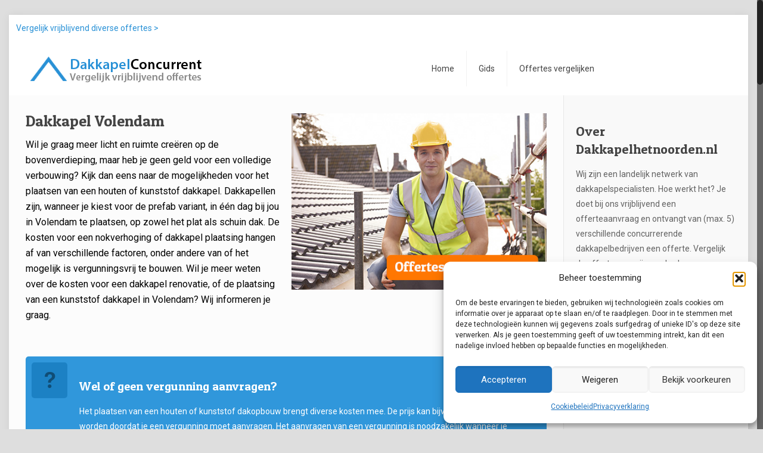

--- FILE ---
content_type: text/css
request_url: https://www.dakkapelhetnoorden.nl/wp-content/themes/betheme-child/style.css?ver=16.3
body_size: 1459
content:
/*
Theme Name: 	Betheme Child
Theme URI: 		http://themes.muffingroup.com/betheme
Author: 		Muffin group
Author URI: 	http://muffingroup.com
Description:	Child Theme for Betheme - Premium WordPress Theme
Template:		betheme
Version: 		1.6.1
*/

/* Theme customization starts here
-------------------------------------------------------------- */


.column, .columns {
    float: left;
    margin: 0 1% 10px;
}

.progress_bars .bars_list li {
    margin-bottom: 0px;
} 

.quick_fact .number-wrapper {
    font-size: 60px;
    line-height: 60px;
}

.fancy_heading .title {
    font-size: 28px;
    line-height: 32px;
}

.wpcf7 input[type="submit"] {
padding: 12px 20px;
border-top: solid 1px #d2d2d2;
border-left: solid 1px #c3c3c3;
border-right: solid 1px #c3c3c3;
border-bottom: solid 1px #9f9f9f;
background: #ffffff;
background: -webkit-gradient(linear, left bottom, left top, color-stop(0, #dfdfdf), color-stop(1, #ffffff));
background: -ms-linear-gradient(bottom, #dfdfdf, #ffffff);
background: -moz-linear-gradient(center bottom, #dfdfdf 0%, #ffffff 100%);
background: -o-linear-gradient(#ffffff, #dfdfdf);
filter: progid:DXImageTransform.Microsoft.gradient(startColorstr='#ffffff', endColorstr='#dfdfdf', GradientType=0);
-webkit-border-radius: 3px;
-moz-border-radius: 3px;
border-radius: 3px;
font-size: 12px;
font-weight: bold;
color: #646464;
-webkit-box-shadow: 0 1px 1px rgba(0,0,0,0.125), inset 0 1px 0 rgba(255, 255, 255, 0.5);
-moz-box-shadow: 0 1px 1px rgba(0,0,0,0.125), inset 0 1px 0 rgba(255, 255, 255, 0.5);
box-shadow: 0 1px 1px rgba(0,0,0,0.125), inset 0 1px 0 rgba(255, 255, 255, 0.5);
width: auto;
text-decoration: none;
cursor: pointer;
-webkit-appearance: button;
line-height: 1;
text-shadow: 0 1px 0 rgba(255, 255, 255, 0.8);
}


.wpcf7-form{
    background-color: #3399cc !important;
    border-radius: 3px;
}

.wpcf7 textarea  {
  height: 100px;
}

.wpcf7 input[type="text"],
.wpcf7 input[type="email"],
.wpcf7 textarea
{
    width: 100%;
    border-radius: 3px;
    margin-bottom: 8pt;
}

.wpcf7-form p{
    font-size : 13px;
    margin-left: 20px;
    margin-right: 20px;
    padding: 25px 0 25px;
    color: #000000 !important;
}


.wpcf7 input, 
.wpcf7 textarea{
    
    width: 90%;
    padding:10px;
    color:#8e8e8e;
    font-family:Arial, Helvetica, sans-serif;
    font-size:16px;
    line-height: 20px;
    box-shadow: inset 0px 0px 0px #bababa;
    -webkit-transition: all 0.2s ease;
  -moz-transition: all 0.2s ease;
  -o-transition: all 0.2s ease;
  transition: all 0.2s ease;
    
}

.wpcf7 .wpcf7-list-item{
  padding-left: 0;
  margin-left: 0;
  margin-right: 25px;
}

.wpcf7 .wpcf7-list-item input{
  border: none;
  padding-left: 0;
  margin-left: 0;
}

.wpcf7 select{
  outline: none;
  font-size:16px;
  font-family:Arial, Helvetica, sans-serif;
}

.wpcf7 input:hover, 
.wpcf7 input:focus, 
.wpcf7 input:active, 
.wpcf7 textarea:hover, 
.wpcf7 textarea:focus, 
.wpcf7 textarea:active {
  background: #ebf7f5;
  outline: none;
}

  
  /* Gradient background */
  background-color: #000000;
  background: -webkit-gradient(linear, left top, left bottom, from(#4d1b5c), to(#000000));  
  background:  -moz-linear-gradient(top, #4d1b5c, #000000);  
  filter:  progid:DXImageTransform.Microsoft.gradient(startColorstr='#4d1b5c', endColorstr='#000000');
  -ms-filter: &quot;progid:DXImageTransform.Microsoft.gradient(startColorstr=#4d1b5c, endColorstr=#000000)&quot;;
  
  /* Drop Shadow */
  -webkit-box-shadow: 0 2px 5px rgba(0,0,0,0.3);
  -moz-box-shadow: 0 2px 5px rgba(0,0,0,0.3);
  box-shadow: 0 2px 5px rgba(0,0,0,0.3);
  
}

/* On hover */
.wpcf7 input.wpcf7-submit:hover{
  
  cursor: pointer;
  text-decoration: none;
  
  background-color: #000000;
  background: -webkit-gradient(linear, left top, left bottom, from(#4d1b5c), to(#6d2f80));  
  background:  -moz-linear-gradient(top, #4d1b5c, #6d2f80);  
  filter:  progid:DXImageTransform.Microsoft.gradient(startColorstr='#4d1b5c', endColorstr='#6d2f80');
  -ms-filter: &quot;progid:DXImageTransform.Microsoft.gradient(startColorstr=#4d1b5c, endColorstr=#6d2f80)&quot;; 
}

/* On click */
.wpcf7 input.wpcf7-submit:active{
  top: 1px;
  
  color: #d8c6e2;
  
  background-color: #000000;
  background: -webkit-gradient(linear, left top, left bottom, from(#4d1b5c), to(#4d1b5c));  
  background:  -moz-linear-gradient(top, #4d1b5c, #4d1b5c);  
  filter:  progid:DXImageTransform.Microsoft.gradient(startColorstr='#4d1b5c', endColorstr='#4d1b5c');
  -ms-filter: &quot;progid:DXImageTransform.Microsoft.gradient(startColorstr=#4d1b5c, endColorstr=#4d1b5c)&quot;; 
  
  -webkit-box-shadow: none;
  -moz-box-shadow: none;
  box-shadow: none;
}

/* CF7 Messages */
.wpcf7 .wpcf7-validation-errors{
    border:none;
    background-color:#f4ae46;
    margin:0;
    padding:20px;
    
  -webkit-border-radius: 10px;
  -moz-border-radius: 10px;
  border-radius: 10px;
}

.wpcf7 .wpcf7-mail-sent-ok{
    border:none;
    background-color:#7ad33f;
    margin:0;
    padding:20px;
    
  -webkit-border-radius: 10px;
  -moz-border-radius: 10px;
  border-radius: 10px;
}

.wpcf7 .wpcf7-mail-sent-ng{
    border:none;
    background-color:#cf2d38;
    margin:0;
    padding:20px;
  
  -webkit-border-radius: 10px;
  -moz-border-radius: 10px;
  border-radius: 10px;
  
    color: white;
}

.wpcf7 span.wpcf7-not-valid-tip{
    border:none;
    background-color:#cf2d38;
    padding:10px;
    padding-left: 15px;
    padding-right: 15px;
    border-radius:10px;
    width: 180px;
    color: white;
    
    /* Drop shadow */
    -webkit-box-shadow: 3px 3px 3px rgba(0,0,0,0.3);
    -moz-box-shadow: 3px 3px 3px rgba(0,0,0,0.3);
    box-shadow: 3px 3px 3px rgba(0,0,0,0.3);
}

.wpcf7-form .fleft{
  float: left;
}

.wpcf7-form .mright20{
  margin-right: 20px;
}

.wpcf7-form .mright40{
  margin-right: 40px;
}

.wpcf7-form .clear{
  clear: both;
}

::-webkit-input-placeholder { /* WebKit browsers */
    color:    #626262;
    opacity: 1;
}

:-moz-placeholder { /* Mozilla Firefox 4 to 18 */
    color:    #626262;
    opacity: 1;
}
::-moz-placeholder { /* Mozilla Firefox 19+ */
    color:    #626262;
    opacity: 1;
}
:-ms-input-placeholder { /* Internet Explorer 10+ */
    color:    #626262;
    opacity: 1;
}
